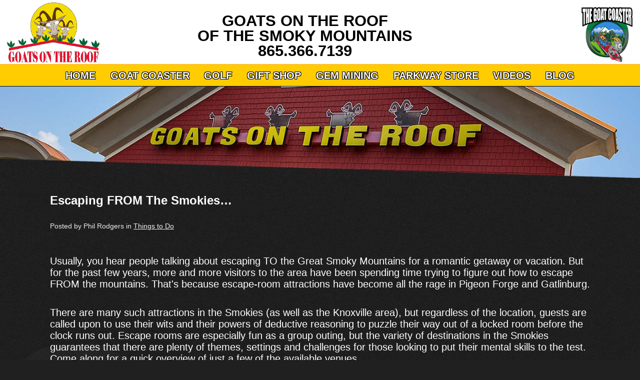

--- FILE ---
content_type: text/html; charset=UTF-8
request_url: https://goatsontheroofofthesmokies.com/blog/escaping-from-the-smokies.php
body_size: 4016
content:
<!doctype html>
<html lang="en">
<head>
<meta http-equiv="Content-Type" content="text/html; charset=UTF-8">
<title>Can you escape from these rooms?</title>
<meta name="description" content="Many different escape rooms to choose from in the Smoky Mountains.">
<meta property="og:locale" content="en_US"/>
<meta property="og:type" content="website"/>

<meta name=viewport content="width=device-width, initial-scale=1">
<meta name="author" content="Ross Ogle" />
<meta name="GoogleBot" content="noOdp" />
<meta name="referrer" content="unsafe-url">
<link href="/goats-css.php?ver=34" rel="stylesheet" type="text/css">
<link href="/dp-blog/dp-blog.css?ver=1.96" rel="stylesheet" type="text/css">
<link rel="canonical" href="https://goatsontheroofofthesmokies.com/blog/escaping-from-the-smokies.php" />
</head>
<body>
<div id="fb-root"></div>
<script async defer crossorigin="anonymous" src="https://connect.facebook.net/en_US/sdk.js#xfbml=1&version=v12.0" nonce="TjuNbZtC"></script>


<div id="HeaderContainer">
	<div id="LogoContainer">
		<div class="GoatLogo">
			<a href="https://goatsontheroofofthesmokies.com"><img src="/images/layout/goats-logo.png" alt="Goats on the Roof logo" title="Most unique attraction in Pigeon Forge." /></a>
		</div>
		<div class="GoatText">GOATS ON THE ROOF<br>OF THE SMOKY MOUNTAINS<br>865.366.7139</div>
		<div class="CoasterLogo">
			<a href="https://goatsontheroofofthesmokies.com/goat-coaster.php"><img src="/images/layout/the-goat-coaster-logo.png" alt="The Goat Coaster at Goats on the Roof" title="Best mountain coaster in Pigeon Forge." /></a>
		</div>
	</div>
	<div class="TopNavigation">
		<a href="https://goatsontheroofofthesmokies.com">HOME</a>
		<a href="https://goatsontheroofofthesmokies.com/goat-coaster.php">GOAT&nbsp;COASTER</a>
		<a href="https://goatsontheroofofthesmokies.com/goat-golf.php">GOLF</a>
		<a href="https://goatsontheroofofthesmokies.com/pigeon-forge-goats-store.php">GIFT&nbsp;SHOP</a>
		<a href="https://goatsontheroofofthesmokies.com/gem-mining.php">GEM&nbsp;MINING</a>
		<a href="https://goatsontheroofofthesmokies.com/baby-goats-parkway-store.php">PARKWAY&nbsp;STORE</a>
		<a href="https://goatsontheroofofthesmokies.com/goat-videos.php">VIDEOS</a>
		<a href="https://goatsontheroofofthesmokies.com/blog/">BLOG</a>
	</div>
	<div id="Header">
<div id="HeaderImgage"> <img src="/images/layout/blog-header.jpg" alt="Goats on the Roof of the Smokies" title="Goat Coaster, gift shop, gem mining and more."></div>	</div>

</div>
<div id="Container">





	<div id="Content">
		<div class="LeftColumn">
		
			<div class="BlogText">
						<h1>Escaping FROM The Smokies&hellip;</h1><p class="AuthorAndDate">Posted by Phil Rodgers in <a href="/blog/categories/things-to-do.php">Things to Do</a></p><p>Usually, you hear people talking about escaping TO the Great Smoky Mountains for a romantic getaway or vacation. But for the past few years, more and more visitors to the area have been spending time trying to figure out how to escape FROM the mountains. That&apos;s because escape-room attractions have become all the rage in Pigeon Forge and Gatlinburg.</p><p>There are many such attractions in the Smokies (as well as the Knoxville area), but regardless of the location, guests are called upon to use their wits and their powers of deductive reasoning to puzzle their way out of a locked room before the clock runs out. Escape rooms are especially fun as a group outing, but the variety of destinations in the Smokies guarantees that there are plenty of themes, settings and challenges for those looking to put their mental skills to the test. Come along for a quick overview of just a few of the available venues.</p><p><div class="BlogImageSeconday"> <img src="/blog/images/escape-room-pigeon-forge-1114.jpg" alt="More fun in Gatlinburg at escape rooms."> </div></p><p><h2>Gatlin&apos;s Escape Games</h2></p><p>At this <a href="https://gatlinburgattractions.us"  target="_blank">Gatlinburg attraction</a>, you have one hour to work together as a team to solve puzzles and conquer challenges if you want to escape successfully. Experiences include Masters of Magic, The Legend of Atlantis, Moonshine Hill Hootenanny, The Haunting of Hyde House and Curse of the Kraken&apos;s Eye. Each room offers a different theme and setting. For example, in Curse of the Kraken&apos;s Eye, your team will enter Captain Blackheart&apos;s ship and come face-to-face with a number of devious devices as everyone moves through a prison room, cannon armory and the captain&apos;s quarters-all while racing the clock. If you can manage not to fall prey to the captain&apos;s tricks, you&apos;ll earn the Kraken&apos;s Eye and save your town. It&apos;s essentially a Goonies-themed escape adventure!</p><p>In addition to their main location on the Parkway in Gatlinburg, there&apos;s a second location at The Village shopping destination (also on the Parkway), which offers the Masters of Magic experience only.</p><p><div class="BlogImageSeconday"> <img src="/blog/images/escape-game-island-1113.jpg" alt="Great place to spend an hour trying to escape."> </div></p><p><h2>The Escape Game</h2></p><p>You&apos;ll find this escape adventure at The Island attraction in Pigeon Forge, and it also gives guests just one hour to make their way out of their particular sticky situation. Room options at The Escape Game include Prison Break, Gold Rush, The Heist, Mission: Mars and Classified. Each provides a unique hands-on experience that&apos;s ideal for families, friends, couples, corporate groups or anyone looking for a one-of-a-kind unplugged adventure. In Prison Break, for example, you&apos;re doing life in prison in 1955 without the possibility of parole. It&apos;s up to you (and your team) to escape from your cell, which once belonged to an inmate who reportedly disappeared without a trace. Or did he?</p><p>What makes The Escape Game unique is that each adventure is built from scratch, utilizing an in-house team of designers, scenic artists, prop experts and robotics engineers to bring that world to life. Each room also has curveballs and surprise revelations that guarantee that the experience probably won&apos;t play out like you expect.</p><p><h2>Smoky Mountain Escape Games</h2></p><p>Located at <a href="https://smokymountainvacationinfo.com/shopping.php"  target="_blank">The Shops of Pigeon Forge</a>, this escape-room venue offers five different adventures to choose from: Orange And White, Alice&apos;s Adventures In Wonderland, The Haunting, Mad Scientist and Diamond Heist. The Orange And White experience is unique because it offers what they claim is the first head-to-head escape room in Pigeon Forge. Teams are placed into two identical rooms, and each team is not only trying to beat the 60-minute time limit, they&apos;re also trying to find a way out before the other team does. This challenge requires critical thinking, teamwork and focus in order to take home the Competitor&apos;s Cup.</p><p>Once you&apos;ve made your escape from any of these attractions, be sure to pay us a visit at <a href="https://goatsontheroofofthesmokies.com"  target="_blank">Goats On The Roof in Pigeon Forge</a>. From live goats to an alpine coaster to gem mining, we offer vacation fun that&apos;s also well suited to groups and families. And whether you&apos;re flying down the track on our mountain coaster or feeding the goats, you&apos;ll at least get a chance to let your brain rest for a while.</p><p></p><div class="BlogImageBox"></div><p>&nbsp;</p><p class="BlogFooterText">This content posted by Goats on the Roof of the Smoky Mountains. Visit our home page, <a href="https://goatsontheroofofthesmokies.com">goatsontheroofofthesmokies.com</a> for more information on the goats and their coaster.</p><p>Other blog categories:<br><a href="/blog/categories/gatlinburg.php">Gatlinburg</a> &nbsp;&nbsp;&nbsp;&nbsp;&nbsp;<a href="/blog/categories/pigeon-forge.php">Pigeon Forge</a> &nbsp;&nbsp;&nbsp;&nbsp;&nbsp;<a href="/blog/categories/pigeon-forge-attraction.php">Pigeon Forge Attraction</a> &nbsp;&nbsp;&nbsp;&nbsp;&nbsp;<a href="/blog/categories/places-to-eat.php">Places To Eat</a> &nbsp;&nbsp;&nbsp;&nbsp;&nbsp;<a href="/blog/categories/sevierville.php">Sevierville</a> &nbsp;&nbsp;&nbsp;&nbsp;&nbsp;<a href="/blog/categories/smoky-mountains.php">Smoky Mountains</a> &nbsp;&nbsp;&nbsp;&nbsp;&nbsp;<a href="/blog/categories/things-to-do.php">Things to Do</a> &nbsp;&nbsp;&nbsp;&nbsp;&nbsp;<a href="/blog/categories/wears-valley.php">Wears Valley</a> &nbsp;&nbsp;&nbsp;&nbsp;&nbsp;</p>			</div>
			<div id="BlogFooter">
			Powered by StoneOakPress			</div>

		</div>  <!-- LeftColumn -->
	</div>

</div>
	<div id="Footer">
		<p><br>
			<a href="https://goatsontheroofofthesmokies.com">Home</a> &nbsp;&nbsp;
			<a href="https://goatsontheroofofthesmokies.com/goat-coaster.php">Goat&nbsp;Coaster</a> &nbsp;&nbsp;
			<a href="https://goatsontheroofofthesmokies.com/pigeon-forge-goats-store.php">Gift&nbsp;Shop</a> &nbsp;&nbsp;
			<a href="https://goatsontheroofofthesmokies.com/baby-goats-parkway-store.php">Parkway&nbsp;Store</a> &nbsp;&nbsp;
			<a href="https://goatsontheroofofthesmokies.com/pigeon-forge-fudge-and-ice-cream.php">Sweet&nbsp;Shop</a> &nbsp;&nbsp;
			<a href="https://goatsontheroofofthesmokies.com/goat-golf.php">Miniature Golf</a> &nbsp;&nbsp;
			<a href="https://goatsontheroofofthesmokies.com/gem-mining.php">Gem&nbsp;Mining</a> &nbsp;&nbsp;
			<a href="https://goatsontheroofofthesmokies.com/goat-stories.php">Goat&nbsp;Stories</a> &nbsp;&nbsp;
			<a href="https://goatsontheroofofthesmokies.com/goat-videos.php">Goat&nbsp;Videos</a> &nbsp;&nbsp;
			<a href="https://goatsontheroofofthesmokies.com/goat-photos.php">Goat&nbsp;Photos</a> &nbsp;&nbsp;
			<a href="https://goatsontheroofofthesmokies.com/blog/">Blog</a> &nbsp;&nbsp;
			<a href="https://goatsontheroofofthesmokies.com/directions.php">Directions</a> &nbsp;&nbsp;
			<a href="https://goatsontheroofofthesmokies.com/faq.php">FAQ</a> &nbsp;&nbsp;
			<a href="https://goatsontheroofofthesmokies.com/preferred-partners.php">Preferred Partners</a> &nbsp;&nbsp;
			<a href="https://goatsontheroofofthesmokies.com/sitemap.php">Sitemap</a>

		</p>
		<p><strong>1341 Wears Valley Road • Pigeon Forge, TN 37863 • 865.366.7139</strong></p>
			<div class="SocialDiv">
				<div class="FacebookDiv">
					<div class="fb-share-button" data-href="https://www.facebook.com/GoatsOnTheRoofSmokies" data-layout="button_count" data-size="large"><a target="_blank" href="https://www.facebook.com/sharer/sharer.php?u=https%3A%2F%2Fwww.facebook.com%2FGoatsOnTheRoofSmokies&amp;src=sdkpreparse" class="fb-xfbml-parse-ignore">Share</a></div>
				</div> <!-- FacebookDiv -->
			</div> <!-- SocialDiv -->

			<div class="SocialDiv">
				<div class="FacebookDiv">
					<script src="https://apis.google.com/js/platform.js"></script>
					<div class="g-ytsubscribe" data-channelid="UCsSS6Tr5zeClXGF9VpyPtBA" data-layout="default" data-count="default"></div>
				</div> <!-- FacebookDiv -->
			</div> <!-- SocialDiv -->

			<div class="SocialDiv">
				<div class="TripAdvisorDiv">
			<div id="TA_rated820" class="TA_rated"><ul id="QglO0Px9Cr" class="TA_links SQbAnVi"><li id="VL6Qb4lJpg" class="OJ3MS0r"><a target="_blank" href="https://www.tripadvisor.com/Attraction_Review-g55270-d7658155-Reviews-The_Goat_Coaster_at_Goats_on_the_Roof-Pigeon_Forge_Tennessee.html"><img src="https://www.tripadvisor.com/img/cdsi/img2/badges/ollie-11424-2.gif" alt="TripAdvisor"/></a></li></ul></div><script async src="https://www.jscache.com/wejs?wtype=rated&amp;uniq=820&amp;locationId=7658155&amp;lang=en_US&amp;display_version=2" data-loadtrk onload="this.loadtrk=true"></script>
				</div> <!-- TripAdvisorDiv -->
			</div> <!-- SocialDiv -->


	<p>Copyright &copy; 2026 <a href="https://goatsontheroofofthesmokies.com">Goats On The Roof Of The Smoky Mountains</a>. All&nbsp;Rights&nbsp;Reserved.</p>
	</div>
</body>
</html>
	</div>  <!-- Content -->



--- FILE ---
content_type: text/html; charset=utf-8
request_url: https://accounts.google.com/o/oauth2/postmessageRelay?parent=https%3A%2F%2Fgoatsontheroofofthesmokies.com&jsh=m%3B%2F_%2Fscs%2Fabc-static%2F_%2Fjs%2Fk%3Dgapi.lb.en.2kN9-TZiXrM.O%2Fd%3D1%2Frs%3DAHpOoo_B4hu0FeWRuWHfxnZ3V0WubwN7Qw%2Fm%3D__features__
body_size: 160
content:
<!DOCTYPE html><html><head><title></title><meta http-equiv="content-type" content="text/html; charset=utf-8"><meta http-equiv="X-UA-Compatible" content="IE=edge"><meta name="viewport" content="width=device-width, initial-scale=1, minimum-scale=1, maximum-scale=1, user-scalable=0"><script src='https://ssl.gstatic.com/accounts/o/2580342461-postmessagerelay.js' nonce="AS1LtwPey_SoiCxRc_xh1g"></script></head><body><script type="text/javascript" src="https://apis.google.com/js/rpc:shindig_random.js?onload=init" nonce="AS1LtwPey_SoiCxRc_xh1g"></script></body></html>

--- FILE ---
content_type: text/css;charset=UTF-8
request_url: https://goatsontheroofofthesmokies.com/goats-css.php?ver=34
body_size: 1804
content:


*{
	margin:0;
	padding:0;
}

img
{
	border:none;
}

html
{

font-size: 17px;	margin: 0;
	padding: 0;
}

/* tags */
h1
{
font-size: 2rem;	color: #ffb547;	margin:0px 0px 10px 0px;
	text-align: center;
	padding-top: 1rem;
}

h1 a
{
	color: #ffb547;
}

h2
{
	font-size: 1.1rem;
	color: #ffb547;
	margin:5px 0px 5px 0px;
	text-align: left;
	padding-top: 1rem;
}

h2 a
{
	color: #ffb547;
}

h3
{
	font-size: 1.1rem;
	color: white;
	margin:0px 0px 5px 0px;
	text-align: center;
}

h4
{
	font-size: 1.1rem;
	color: white;
	margin:0px 0px 5px 0px;
}

h5
{
font-size: 1.5rem;	color: red;
	font-weight: bold;
	margin:0px 0px 10px 0px;
	text-align: center;
	padding-top: 1rem;
}

h6
{
	font-size: 2rem;
	color: white;
	margin:0px 0px 10px 0px;
	text-align: center;
	padding-top: 1rem;
}


p
{
	margin: 1rem 0px 2rem 0px;
}

a
{
	color:#000000;
}

li
{
	list-style: disc;
	margin-left: 3rem;
	margin-right: 3rem;
}


body
{
	text-align: left;
	margin: 0 auto;
	Font-family: Calibri, Candara, Segoe, "Segoe UI", Optima, Arial, sans-serif;
	font-size: 1rem;
	background: url(images/layout/background.jpg) no-repeat center center fixed;
	-webkit-background-size: cover;
	-moz-background-size: cover;
	-o-background-size: cover;
	background-size: cover;
	background-color: #202020;
	color: white;
}

body a
{
	color: white;
}

#LogoContainer
{
	float: left;
	width: 100%;
	background-color: white;
}

.SocialDiv
{
	float: left;
	width: 100%;
}

.SocialDivCenter
{
	width: 300px;
}

.TripAdvisorDiv
{
	width: 153px;
	margin: 0 auto;
}

.FacebookDiv
{
	width: 150px;
	margin: 0 auto;
	padding-bottom: 2rem;
}

.ParticipantRequirementsContainer
{
	float: left;
	width: 100%;
    text-align: center;
	font-size: 2REM;
	font-weight: bold;
	padding-bottom: 2rem;
}

.ParticipantRequirements1
{
	width: 18%;
	border-right: 1px solid white;
	display:inline-block;
}

.ParticipantRequirements2
{
	width: 18%;
	border-right: 1px solid white;
	display:inline-block;
}

.ParticipantRequirements3
{
	width: 18%;
	border-right: 1px solid white;
	display:inline-block;
}

.ParticipantRequirements4
{
	width: 18%;
	display:inline-block;
}

.DataContainer1
{
	float: left;
	width: 100%;
	font-size: 2REM;
	text-align: center;
}

.DataContainer2
{
	float: left;
	width: 100%;
	font-size: 0.8REM;
	text-align: center;
}

.GoatAtivitiesContainer
{
	float: left;
	width: 100%;
	padding-bottom: 2rem;
}

.GoatAtivitiesButton
{
	float: left;
width: 23%;
margin: 1%;

}

.GoatAtivitiesButton img
{
	width: 100%;
	max-width: 225px;
	cursor: pointer;
	border: 1px solid #ffb547;
}

.GoatAtivitiesButton:hover
{
	opacity: 0.75;
}

.GoatAtivitiesButton img:hover
{
	cursor: pointer;
}

.PhotoColumn
{
	float: left;
	width: 100%;
}

.PhotoFrame
{
	float: left;
	width: 45%;
	padding: 2.5%;
}

.PhotoFrame img
{
	float: left;
	width: 100%;
}

.VideoColumn
{
	float: left;
	width: 100%;
}

.video-container
{
    position: relative;
    padding-bottom: 56.25%;
    height: 0;
    overflow: hidden;
    margin-bottom: 3REM;
    z-index: 400;
}

.video-container iframe
{
    position: absolute;
    top: 0;
    left: 0;
    width: 100%;
    height: 100%;
}

.GoatLogo
{
	float: left;
	width: 15%;
}

.GoatLogo img
{
	float: left;
	height: 120px;
	padding-top: 0.3rem;
	padding-bottom: 0.2rem;

padding-left: 0.8rem;
}

.CoasterLogo
{
	float: right;
	width: 15%;
}

.CoasterLogo img
{
	float: right;
	height: 120px;
	padding-top: 0.3rem;
	padding-bottom: 0.2rem;
padding-right: 0.8rem;
}

.GoatText
{
	float: left;
	width: 60%;
	padding-left: 2rem;
	padding-top: 1.5rem;
	color: black;
	text-align: center;
	font-family: Candara, Calibri, Segoe, "Segoe UI", Optima, Arial, sans-serif;
	font-weight: bolder;
font-size: 1.8rem;
	line-height: 1.8rem;
}

#HeaderContainer
{
	width: 100%;
	float: left;
}

#Container
{
	width: 100%;
	max-width: 1400px;
	margin: 0px auto; /* Right and left margin widths set to "auto" */
	text-align: left;
}


#Header
{
	float: left;
	width: 100%;
	text-align: left;
	font-size: 1rem;
	font-style: italic;
	font-weight: 500;
	color: white;
    z-index: -10;
}

#Header a
{
	color: white;
}

#Header a
{
	color: white;
}

#Header a:hover
{
	color: #C03;
}

#HeaderImgage
{
 	float: left;
 	width: 100%;
}

#HeaderImgage img
{
	float: left;
	width: 100%;
}

#TownNavigation
{
 	position: absolute;
    top: 40px;
    left: 40px;
    width: 40%;
	line-height: 1.9rem;
	z-index: 10;
}

.RestrainedText
{
	float: left;
	width: 100%;
	max-width: 50rem;
padding-bottom: 3rem;

}

.RestrainedText li
{
	list-style: disc;
	margin-left: 2rem;
	margin-right: 2rem;
}

.RestrainedTextNarrow
{
	float: left;
	width: 60%;
	max-width: 50rem;
}

.CommentsText
{
	float: left;
	width: 100%;
	max-width: 50rem;
	padding-bottom: 2rem;
}

.CommentsText p
{
	margin-top: 0.8rem;
	margin-bottom: 0.8rem;
	padding-top: 0;
	padding-bottom: 0;
}

#Content
{
	width: 100%;
	max-width: 1200px;
	margin: 0px auto; /* Right and left margin widths set to "auto" */
	padding-bottom: 3rem;
}

#Footer
{
	float: left;
	width: 90%;
	padding-left: 5%;
	padding-right: 5%;
	font-size: 0.8rem;
	line-height: 2rem;
	color: white;
	text-align: center;
	background-color: #333333;
	border-top: 2px solid #555555;
	/* background: url(images/footer-background.png) repeat;  */
}

#Footer a
{
	color: white;
}

#Copyright
{
	float: left;
	width: 100%;
	max-width: 1200px;
	color: black;
	text-align: center;
	padding-top: 1rem;
}

.NarrowColumn
{
	float: left;
	width: 90%;
	margin-left: 5%;
	padding-top: 1rem;
}

/* navigation */
.TopNavigation
{
	float: left;
	width: 100%;
	Font-family: Cambria, Calibri, Segoe, "Segoe UI", Optima, Arial, sans-serif;
	text-align: center;
	/* background-color: #15DB95; */
	background-color: #ffcc00;
	font-size: 1.2rem;
	line-height: 1.9rem;
	font-weight: 800;
	padding-top: .3rem;
	padding-bottom: .3rem;
	border-bottom: 1px solid black;
	border-top: 1px solid #ffb547;
	/* font-stretch: condensed; */
}

.TopNavigation a
{
	Font-family: Verdana, Calibri, Segoe, "Segoe UI", Optima, Arial, sans-serif;
	padding-left: 0.7rem;
	padding-right: 0.7rem;
	text-decoration: none;
	color: white;
	text-align: center;
	text-shadow:

	-1px -1px 0 #000,
	1px -1px 0 #000,
	-1px 1px 0 #000,
	1px 1px 0 #000;
}

.TopNavigation a:hover
{
	color: white;
}

.LatestBlogPosts
{
	float: left;
	width: 90%;
	margin-left: 5%;
	margin-right: 5%;
	margin-top: 2rem;
	margin-bottom: 2rem;
}

.LatestBlogPostsEntries
{
	float: left;
	width: 40%;
	margin-right: 10%;
	margin-bottom: 1rem;
}

.TheButton
{
	float: right;
	background-color: #3366cc;
	border: none;
	color: white;
	padding: 15px 16px;
	text-align: center;
	text-decoration: none;
	display: inline-block;
	font-size: 1rem;
	cursor:pointer;
}

.TheButton:hover
{
	background-color: #6699ff;
	color: white;
}

.ButtonWrapper
{
	float: right;
	width: 40%;
	padding-top: 1rem;
	padding-right: 2rem;
}

.LargePhoto
{
	float: left;
	width: 100%;
	margin-top: 5px;
	margin-bottom: 2rem;
}

.LargePhoto img
{
	float: left;
	width: 100%;
	border: 1px solid #ffb547;
}

.SmallPhotoLeft
{
	float: left;
	width: 48%;
	margin-top: 5px;
	margin-bottom: 2rem;
	margin-right: 2%;
}

.SmallPhotoLeft img
{
	float: left;
	width: 100%;
	border: 1px solid #ffb547;
}

.SmallPhotoRight
{
	float: left;
	width: 48%;
	margin-top: 5px;
	margin-bottom: 2rem;
}

.SmallPhotoRight img
{
	float: left;
	width: 100%;
	border: 1px solid #ffb547;
}

.GoatPhoto
{
	float: right;
	width: 30%;
	margin-top: 5px;
	margin-bottom: 2rem;
}

.GoatPhoto img
{
	float: left;
	width: 100%;
}

.GoatPhotoCenter
{
	margin: 0 auto;
	width: 30%;
	margin-top: 5px;
	margin-bottom: 2rem;
}

.GoatPhotoCenter img
{
	float: left;
	width: 100%;
}

.NavDiv
{
	margin: 0;
	padding: 0;
	padding-left: 3%;
	padding-top: 10px;
	width: 97%;
	background-color: #000000;
}



@media all and (max-width : 1000px)
{
	h1
	{
	font-size: 1.5rem;
	}

	h5
	{
	font-size: 1.2rem;	}

	.LatestBlogPostsEntries
	{
		float: left;
		width: 90%;
		margin-right: 10%;
		margin-bottom: 1rem;
	}

	.GoatText
	{
font-size: 1.3rem;
padding-top: 0.5rem;
padding-bottom: 0.5rem;
		line-height: 1.5rem;
	}

	.GoatLogo img
	{
		height: 75px;
	}

	.CoasterLogo img
	{
		height: 75px;
	}

	.PhotoFrame
	{
		width: 100%;
		padding-top: 2.5%;
		padding-bottom: 2.5%;
		padding-left: 0;
		padding-right: 0;
	}

}

@media all and (max-width : 768px)
{

	.ParticipantRequirementsContainer
	{
		font-size: 1.2REM;
	}

	.DataContainer1
	{
		float: left;
		width: 100%;
		font-size: 1.5REM;
		text-align: center;
	}

	.DataContainer2
	{
		float: left;
		width: 100%;
		font-size: 0.6REM;
		text-align: center;
	}
	.SmallPhotoLeft
	{
		width: 100%;
		margin-right: 0;
	}

	.SmallPhotoRight
	{
		width: 100%;
		margin-right: 0;
	}

	.GoatPhotoCenter
	{
		width: 60%;
	}

	.TopNavigation
	{
font-size: 0.8rem;
	}

.TopNavigation a
{
padding-left: 0.5rem;
padding-right: 0.5rem;


}

--- FILE ---
content_type: text/css
request_url: https://goatsontheroofofthesmokies.com/dp-blog/dp-blog.css?ver=1.96
body_size: 770
content:
@charset "UTF-8";
/* CSS Document */

.DataInputTable
{
	width: 90%;
	font-size: 90%;
	line-height: 1.3rem;
	font-family: "Alegreya", Monaco, monospace, serif;
}

.DataInputTable tr
{
	font-size: 90%;
	height: 2rem;
	vertical-align: top;
}

.DataInputTable input, textarea
{
	width: 100%;
	font-size: 90%;
	line-height: 1.3rem;
	font-family: "Alegreya", Monaco, monospace, serif;
}

.PostNavigation
{
	float: left;
	width: 100%;
	padding-top: 1rem;
	padding-bottom: 3rem;
}

#post_title_len, #post_name_len, #meta_description_len, #page_title_len
{
	width: 90%;
	padding-top: 3px;
	padding-left: 10px;
}

#linktextid
{
	width: 20%;
}

#boldtextid
{
	width: 20%;
}

file.LargeButtons
{
	width: 20%;
	font-size: 1.0rem;
	line-height: 1.0rem;
}

input.ImageInputs
{
	width: 80%;
}

input.LargeButtons
{
	width: 200px;
	font-size: 1.0rem;
	line-height: 1.0rem;
}

input.LargeButtons:hover
{
	cursor: pointer;
}

.ImageSection
{
	float: left;
	width: 90%;
	border: 1px solid grey;
	margin-top: 2rem;
	margin-bottom: 2rem;
	padding: 20px;
}

.ImageBox
{
	width: 300px;
	float: left;
}

.ImageButtons
{
	width: 100%;
	float: left;
}


/* Blog CSS */

.RedColor
{
	color: red;
	font-size: 200%;
}

.BlogText
{
	padding-top: 1rem;
	padding-left: 5%;
	width: 90%;
	float: left;
	font-size: 1.2rem;
}

.BlogText h1
{
	font-size: 1.4rem;
	padding-top: 1rem;
	padding-bottom: 1rem;
	color: #ffffff;
	text-align: left;
	line-height: 1.3rem;
}

.BlogText h2
{
	font-size: 1.3rem;
	color: #ffffff;
	text-align: left;
	padding-top: 1rem;
	padding-bottom: 0.3rem;
	line-height: 1.1rem;
	font-weight: 700;
}

.BlogText h2 a
{
	font-size: 1.3rem;
	color: #ffffff;
	text-decoration: underline;
	text-align: left;
	font-weight: 700;
	padding-top: 1rem;
	padding-bottom: 0.3rem;
}

.BlogText ul
{
	padding-left: 20px;
	list-style-position:inside;
}

.BlogText ol
{
	padding-left: 20px;
	list-style-position:inside;
	list-style-type: decimal;
}

.BlogTextList ul
{
	padding-left: 20px;
	list-style-position:inside;
	list-style-type: decimal;
}

.BlogBlurbPicture
{
	float: left;
	width: 50%;
	padding-right: 1rem;
	padding-bottom: 0.5rem;
}

.ContinueReading
{
	font-size: 1.0rem;
	color: #666;
	padding-bottom: 1rem;
	line-height: 1.2rem;
	font-weight: 100;
}

.ContinueReading a
{
	color: #666;
	text-decoration: underline;
	font-weight: 100;
}

.BlogText hr
{
	width: 100%;
	height: 1px;
	color: #FFF;
	background-color: #999;
	border: none;
}

#BlogNavigation
{
	float: left;
	width: 17%;
	font-size: 1.0rem;
	color: black;
	padding-top: 1rem;
}

#BlogFooter
{
	width: 70%;
	float: right;
	color: #666;
	font-size: 0.8rem;
	text-align: center;
}

.BlogImage
{
	float: left;
	width: 50%;
	margin-right: 2.0rem;
	margin-bottom: 1.0rem;
}

.BlogImage img
{
	float: left;
	width: 100%;
}

.BlogImageSeconday
{
	float: left;
	width: 100%;
	margin-bottom: 2.0rem;
}

.BlogImageSeconday img
{
	float: left;
	width: 100%;
}

.BlogImageFull
{
	float: left;
	width: 100%;
	margin-bottom: 2.0rem;
}

.BlogImageFull img
{
	float: left;
	width: 100%;
}

.BlogImageBox
{
	float: left;
	width: 100%;
}

.AuthorInfo
{
	float: left;
	width: 100%;
	padding-top: 3.0rem;
}

.BlogBannerAd
{
	float: left;
	width: 100%;
	padding-top: 5rem;
}

.BlogPageBannerAd
{
	float: left;
	text-align: center;
	width: 20%;
	padding-top: 1px;
	padding-left: 1%;
	padding-bottom: 1rem;
}

.BlogPageBannerAd img
{
	width: 100%;
	max-width: 200px;
	border: 2px #333333 solid;
}



.NormalColumn h3
{
	text-align: center;
}

.BlogHeader
{
	float: left;
	width: 100%;
	font-size: 1.2rem;
	font-weight: bold;
	padding-bottom: 2.0rem;
	color: white;
}

.AuthorAndDate
{
	font-size: 0.8rem;
	color: #eeeeee;
	text-align: left;
	padding-bottom: 1rem;
	line-height: 110%;
	font-weight: 400;
}

.AuthorAndDate a
{
	color: #eeeeee;
	text-decoration: underline;
	text-align: left;
	font-weight: 400;
}

.AboutTheAuther
{
	float: left;
	width: 100%;
	font-size: 0.8rem;
	margin-top: 3rem;
	padding-left: 1rem;
	padding-right: 1rem;
	border: solid 1px grey;
	background-color: #eeeeee;
}

.AboutTheAuther img
{
	float: left;
	width: 20%;
	max-width: 200px;
	margin-top: 0.5rem;
	margin-right: 1rem;
	margin-bottom: 1rem;
}

.GreyText
{
	color: #666;
}

.BlogFooterText
{
	font-size: 0.8rem;
	color: #dddddd;
	text-align: left;
	padding-bottom: 2.0rem;
	line-height: 1.0rem;
	font-weight: 100;
}

.BlogFooterText a
{
	color: #dddddd;
	text-decoration: underline;
	text-align: left;
	font-weight: 100;
}




--- FILE ---
content_type: application/x-javascript;charset=UTF-8
request_url: https://www.jscache.com/wejs?wtype=rated&uniq=820&locationId=7658155&lang=en_US&display_version=2
body_size: 179
content:
(function(t,r,i,p){i=t.createElement(r);i.src="https://www.tripadvisor.com/WidgetEmbed-rated?lang=en_US&locationId=7658155&display_version=2&uniq=820";i.async=true;p=t.getElementsByTagName(r)[0];p.parentNode.insertBefore(i,p)})(document,"script");
